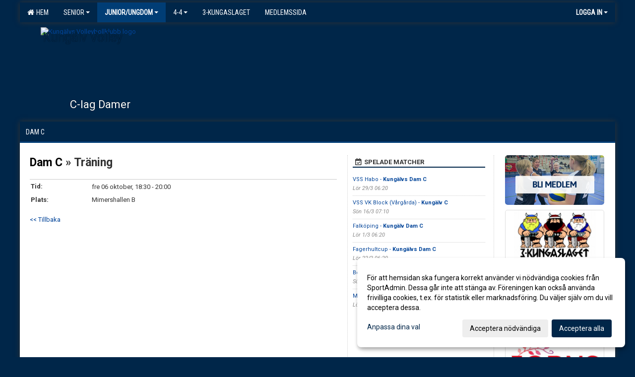

--- FILE ---
content_type: text/html; Charset=iso-8859-1
request_url: https://www.kungalvvolley.nu/kalender/?ID=313933&AID=20240904
body_size: 12291
content:

<!DOCTYPE html>
<html lang="sv-SE">
<head>
    <meta http-equiv="Content-Type" content="text/html; charset=iso-8859-1">
    <title>Kungälvs Volleybollklubb - Dam C</title>
    <meta name="apple-mobile-web-app-capable" content="yes">

    <link rel='icon' href='https://cdn.sportadmin.se/1532/h/1052/07ed42c8f2bb135bb274882d8ee1322a79005f9d7a5f117be6568eb104de74e2_L.png'>
    <link rel="stylesheet" href="https://cdn.kiprotect.com/klaro/v0.7.22/klaro.min.css" />
    
    
        <meta name="viewport" content="width=device-width, initial-scale=1, minimum-scale=1, user-scalable=yes">
    <meta property="og:title" content="Kung&#228;lvs Volleybollklubb">
<meta property="og:url" content="https://www.kungalvvolley.nu/kalender/Default.asp?ID=313933&AID=20240904&v=4">


    <link href="../js/font-awesome-4.7.0/css/font-awesome.css" rel="stylesheet">
    <link href="../css/2.3.2/bootstrap.css?12444" rel="stylesheet">

    
        <link href="../css/2.3.2/bootstrap-responsive.css" rel="stylesheet">
    

    <link href="../css/saGen.css?12444" rel="stylesheet">

    
        <link href="../css/saLogga.css?12444" rel="stylesheet">
    
        <link href="../css/saResponsive.css?12444" rel="stylesheet">
    

    <link rel="stylesheet" type="text/css" href="../js/fancybox/source/jquery.fancybox.css?v=2.1.5_" media="screen">
    <link rel="stylesheet" href="../js/swipebox-master/source/swipebox.css">
       
    

    <script src="../js/jquery.js?12444"></script>
    <script src="../js/jquery.form.js?12444"></script>
    <script src="../js/sa.js?12444"></script> 
    <script src="../js/edit.js?12444"></script>
    <script src="../js/artikel.js?12444"></script>

    <script src="../js/fancybox/source/jquery.event.move.js"></script>
    <script src="../js/fancybox/source/jquery.event.swipe.js"></script>
    <script src="../js/fancybox/source/jquery.fancybox.js?v=2.1.5."></script>
   
    <script src="../js/swipebox-master/source/jquery.swipebox.js"></script>

     


    <!-- make sure the config gets loaded before Klaro -->
    <script type='text/javascript' src="../js/klaro/config.js"></script>
    <script defer type="text/javascript">
    klaroConfig.services = [
        
        {
            name: 'cookie_1',
            default: true,
            translations: {               
                sv: {
                    title: 'ASPSESSIONID',
                    description: 'SportAdmin - En webbsession används för att tillfälligt spara information om ditt besök, Informationen försvinner när du stänger webbläsaren..'
                },                 
            },
            purposes: ['required'],
            cookies: [              
                
                    [/^ASPSESSIONID.*$/],
                
            ],
            required: true,
            onlyOnce: true
        },
        
        {
            name: 'cookie_2',
            default: true,
            translations: {               
                sv: {
                    title: 'Klaro',
                    description: 'Klaro - Används för att spara dina valda samtycken för cookies på denna webbplats, så att du inte behöver ange dessa vid varje återkommande besök..'
                },                 
            },
            purposes: ['required'],
            cookies: [              
                
                    [/klaro/],
                
            ],
            required: true,
            onlyOnce: true
        },
        
    ];
</script>


    <script defer type="text/javascript" src="https://cdn.kiprotect.com/klaro/v0.7.22/klaro-no-css.js"></script>


    <!-- Sätter variabler inför den dynamiska css:en -->
    
<!-- Klaro styling -->
 <style>
    .klaro .cookie-notice:not(.cookie-modal-notice) .cn-body{
        padding: 20px !important;
    }

    .klaro .cookie-notice:not(.cookie-modal-notice) .cn-body .cn-ok{
        align-items: center;
    }

    .klaro .cookie-modal .cm-modal .cm-header h1{
        font-size: 16px;
    }

    .klaro .cookie-modal p,  .klaro .cookie-notice p, .klaro .cookie-modal h1, .klaro .cookie-modal li {
        color: #000000;
        line-height: 20px;
    }

    .klaro .cookie-notice .cm-btn, .klaro .cookie-modal .cm-btn {
        padding: 8px 15px;
        background-color: #eeeeee;
        color: #000;
    }

    .klaro .cookie-modal .cm-btn.cm-btn-info.cm-btn.cm-btn-success {
        background-color: #003D75;
        color: #FFF;
    }

    .klaro .cookie-notice .cm-btn.cm-btn-success, .klaro .cookie-modal .cm-btn.cm-btn-success {        
        background-color: #002649;
        color: #FFF;
    }

    .klaro .cookie-notice:not(.cookie-modal-notice), .klaro .cookie-modal .cm-modal.cm-klaro {
        background-color: #ffffff;
    }

    .klaro .cookie-notice a, .klaro .cookie-modal a{
        color: #002649;
    }

    .klaro .cookie-notice a:focus, .klaro .cookie-modal a:focus{
        border: none;
        outline: none;
    }

    .klaro .cookie-modal .slider, .klaro .cookie-modal .cm-list-input:focus+.cm-list-label .slider{
        box-shadow: none;
    }

    .klaro .cookie-modal .cm-list-input.required:checked+.cm-list-label .slider{
        background-color: #002649;        
        
        opacity: .8;
    }

    .klaro .cookie-modal .cm-list-input:checked+.cm-list-label .slider{
        background-color: #002649;                
    }

    .klaro .cookie-modal .cm-list-input.half-checked:checked+.cm-list-label .slider, .klaro .cookie-modal .cm-list-input.only-required+.cm-list-label .slider{
        background-color: #002649;
        opacity: .6;        
    }

    @media (min-width: 660px) {
        .klaro .cookie-modal .cm-modal.cm-klaro{
            border-radius: 8px;
        }
    }

    @media (min-width: 1024px) {
        .klaro .cookie-notice:not(.cookie-modal-notice) {
            max-width: 540px;
            border-radius: 8px;
        }
    }
 </style>
<style>  



/* INSTÄLLNINGAR */
/* UTAN TOPPBILD */

        body {
            background-color:#002649;
        }
        .gradBG {
            background: linear-gradient(to top, #002649, 002649);
        }

    .linearBg {
        background-color: #445566;
        background: linear-gradient(to top, #000000, #445566);
    }



/* Overridear inställning med span9 till fullwidth. Används i mobilläget för vänstermeny */
@media screen and (max-width: 980px) {
    .row-fluid .span9 {
        width: 100%;
    }
}

/* Gemensam CSS för gammal och ny version */
#outerAd { 
    width: 200px; 
}

/* Bakgrund vald som mönster med färg (likadant som gamla hemsidan) */
/* Döljer panelerna som endast ska visas när det är en bakgrundsbild */
/* Sätter samma inställningar på bakgrunden som för hemsida 1.0 */

 
    body {
        background-color: #002649;
        background-image: url('');
        background-repeat: repeat-x;
        background-position: 0px 0px;
    }




/* CSS FÖR Logga (NYA DESIGNEN) */


    /* Hover-färg i dropdownmenyerna */
    .dropdown-menu li > a:hover, .dropdown-menu li > a:focus, .dropdown-submenu:hover > a {
        background-color: #003D75;
        color: #FFF;
    }

    .fontAwsomeHover:hover .fontAwsomeHoverIcon {
         color: #CCC !important;
    } 

    /* Bland annat pilen i i drop-downmenyn (toppmenyn) för mobilversionen */
    .navbar .nav li.dropdown > .dropdown-toggle .caret { 
        border-top-color: #FFF !important; 
    }

    /* För att ändra färg på pilen vid hover om ena sidfärgen är ljus och den andra mörk */
   .navbar .nav li.dropdown > .dropdown-toggle:hover .caret { 
        border-top-color: #FFF !important; 
    }
   /* Dropdown-meny */
   .navbar .nav li.open > .dropdown-toggle .caret { 
        border-top-color: #FFF !important; 
    }

    .caret {
        border-top-color: #FFF; 
    }

    /* Lilla pilen bredvid föreningsnamnet upp till vänster i mobilversionen */
    #caretAreaNamn {
        border-top-color: #FFF !important; 
    }

    /* Den lilla pilen som syns på dropdown-knapparna i andra menyn */
    .tMenuTop a:hover .caret {
        border-top-color: #FFF; 
    }

    /* Den lilla pilen som syns på dropdown-knapparna i första menyn */
    .tMenuSektion:hover > a .caret {
        border-top-color: #FFF !important; 
    }

    .open > a .caret {
        border-top-color: #FFF !important; 
    }

    /* Hover - Inverterar knapparna i toppmenyn */
    /* Båda dessa bör göras */
    .tMenuSektion:hover > a { 
        color: #FFF !important; 
    } 
    .tMenuSektion > a:hover { 
        color: #FFF !important; 
    } 
    /* ------------- */

    .tMenuSektion .active {
        background-color: #003D75 !important; /* Ändrar från color1 till 2. Lugi. toppmenyn på active har fel färg */
    }

    /* Denna måste göras dominant */
    .active .caret {
        border-top-color: #FFF !important; 
    }

    .navbar-inner22 .open > a {
        background-color: #003D75 !important;
        color: #FFF;
    }

    /* Gör så att färgen blir korrekt efter man klickar på dropdown i toppmenyn --> stänger dropdown --> flyttar musen från elementet */
    .navbar .topMenu .nav > li > a:focus, .navbar .topMenu .nav > li > a:hover {
        color: #FFF;
    }

    .nav-list > .active > a { 
        background: #003D75; 

    }

    .tMenuActive > a { 
        border-bottom: 2px solid #FFF;
    }

    #outerAd { 
        margin-left: 955px;
    }

    .rub {
        font-family: 'Roboto', Tahoma, Arial, 'Helvetica Neue', Helvetica, sans-serif;
    }

    /* Bakgrundsfärgen ändras i menyn på hover */
    .tMenuTop:hover {
        background: #003D75; 
    }
    .tMenuSektion:hover {
        background: #003D75; 
    }

    /* Undermenyn i andra navigeringsmenyn */
    .navbar {
        background: #002649;
    }

    .navbar2 {
        background: #002649;
    }

    .navbar .topMenu .nav > .active > a,
    .navbar .topMenu .nav > .active > a:hover,
    .navbar .topMenu .nav > .active > a:focus {
        background: #003D75;
        color: #FFF;
    }
    
    .sektionsruta {
        /* Variablen "sketionsrutaColor" sätts ovan */
        border-bottom-color: #002649;
    }

    /* Knappen man är på i toppmenyn */ 
    .navbar .nav li.dropdown.open > .dropdown-toggle,
    .navbar .nav li.dropdown.active > .dropdown-toggle,
    .navbar .nav li.dropdown.open.active > .dropdown-toggle {
        background-color: #003D75;
        color: #FFF;
    }


    /* Färgen på texten i andra menyn */
    .tMenuTop > a {
        color: #FFF;
    }

    /* Färgen på texten i toppmenyn */ 
    /* Lagt till topMenu för att endast göra inställningarna på toppmenyn */
    .navbar .topMenu .nav > li > a {
        color: #FFF;
    }
   
    /* Undermeny till andra menyn */ 
    .tMenuTopUnder > a { 
        color: #FFF;
    }

    /* HOVER - Undermeny  till andra menyn */ 
    .tMenuTopUnder > a:hover { 
        border-bottom: 2px solid #FFF;
    }

    /* Hover på knapparna i andra menyn */
    .tMenuTop a:hover {
        color: #FFF; 
    }

    /* Aktiverade knappen i andra menyn */
    .tMenuTopActive {
        background: #003D75;
    }

    /* Texten i den aktiverade knappen i andra menyn */
    /* Important för annars sparas över i vissa versioner. exempel Höllviken */
    .navbar .nav > .active > a, .tMenuTopActive > a { 
        color: #FFF !important; 
    }

    /* Den lilla pilen i den aktiverade knappen i andra menyn */
    .navbar .nav > .active > a, .tMenuTopActive > a .caret { 
        border-top-color: #FFF; 
    }

    /* Vänstermenyn(endast ?) hover på befintligt val --> sparar över automatisk genererad färg */
    .nav-list > .active > a:hover {
        background: #003D75;
        color: #FFF;
    }

    .nav-list > .active > a {
        color: #FFF;
    }

    /* Mobilmenyn */
    .mobilMeny {
        background: #002649  !important;
        border-bottom: 2px solid #003D75 !important;
    }

    /* Färgen i mobilmenyn */
    .mobilMenyItemList {
        background: #003D75 !important;
    }


    .tMenuObj > a {
        color: #FFF;
    }

    /* Aktiverad ruta i menyn */
    .tMenuObjActive > a {
        color: #FFF;
    }

    .menuBtnMobile {
        color: #FFF;
    }   

    /* Externa länkarna i andra menyn utan aktivt val */
    .tMenuTop .externalLink {
        color: #FFF;
    }

    /* Hover - Externa länkarna i andra menyn utan aktivt val */
    .tMenuTop a:hover .externalLink {
        color: #FFF;
    }

    /* Externa länkarna (mobilmenyn m.fl.) */
    .externalLink {
        color: #FFF;
    }

    .menyLista .tMenuSektion .externalLink {
        color: #FFF;
    }

    .menyLista .tMenuSektion:hover .externalLink {
        color: #FFF;
    }

    .menyLista .tMenuSektion .dropdown-menu .externalLink, 
    .open .dropdown-menu .externalLink {
        color: #333333;
    }

    .menyLista .tMenuSektion .dropdown-menu a:hover .externalLink,
    .open .dropdown-menu a:hover .externalLink  {
        color: #FFF;
    }

    /* Listan med innehåll i översta menyn */
    .menyLista {
        width: calc( 1200px - 125px); /* För menyn att inte falla ned om den har för långt innehåll vid full window-width */
    }

    /* Om det finns för långt innehåll i toppmenyn gör det ändå att klicka på logga in */
    .logInBtnOuter {
        background: #002649;
    }

    .avgransareMeny {
        background: #003D75;
    }

    .undermeny {
        background: #003D75;
    }

    .topAlert {
        background: #003D75;
        color: #FFF;
    }

    .topAlert:hover, .topAlert:focus {
        color: #FFF;
    }


    /* Vänstermenyn - Logga */
    

        /* DESKTOP */
        /* @media screen and (min-width: 980px) { */

            /* Loggan */
            #foreningslogotyp { 
                height: 180px;
            }

            #LoggaDiv {
                padding-top: 9px;
                margin-left: 42px;
            }
            #topMargin {
                height: 200px;
            }

            /* Text 1 */
            .text1{
                margin-left: 46px;
                padding-top: 31px;
            }
            .text1Font {
                font-size: 25px;
            }
            .text1Shadow {
                margin-left: 45px;
                padding-top: 30px;
            }
            .text1ShadowFont {
                font-size: 25px;
            } 

            /* Text 2 */
            .text2{
                margin-left: 241px;
                padding-top: 136px;

            }
            .text2Font {
                font-size: 32px;

            }
            .text2Shadow {
                margin-left: 240px;
                padding-top: 135px;
            }
            .text2ShadowFont {
                font-size: 32px;
            } 

            /* Text 3 */
            .text3{
                margin-left: 101px;
                padding-top: 166px;
            }
            .text3Font {
                font-size: 22px;
            }
            .text3Shadow {
                margin-left: 100px;
                padding-top: 165px;
            }
            .text3ShadowFont {
                font-size: 22px;

            }
    
        /* Mobil */
        @media screen and (min-width: 701px) and (max-width: 980px) {
            #topMargin {
                height: 133px; 
            }

            /* Loggan */
            #foreningslogotyp {
                height: 120px !important;
            }
            #LoggaDiv {
                margin-left: 28px;
                padding-top: 7px;
            }

            /* Text 1 */
            .text1{
                margin-left: 31px;
                padding-top: 21px;
            }
            .text1Font {
                font-size: 17px;
            }
            .text1Shadow {
                margin-left: 30px;
                padding-top: 20px;
            }
            .text1ShadowFont {
                font-size: 17px;
            } 

            /* Text 2 */
            .text2{
                margin-left: 161px;
                padding-top: 91px;
            }
            .text2Font {
                font-size: 21px;
            }
            .text2Shadow {
                margin-left: 160px;
                padding-top: 90px;
            }
            .text2ShadowFont {
                font-size: 21px;
            } 

            /* Text 3 */
            .text3{
                margin-left: 68px;
                padding-top: 111px;
            }
            .text3Font {
                font-size: 15px;
            }
            .text3Shadow {
                margin-left: 67px;
                padding-top: 110px;
            }
            .text3ShadowFont {
                font-size: 15px;
            } 
        }

        @media screen and (max-width: 700px) {
            #LoggaDiv {
                margin-left: 21px;
                padding-top: 5px;
            }

            #topMargin {
                height: 100px; 
            }

            #foreningslogotyp {
                height: 90px !important;
            }

            /* Text 1 */
            .text1{
                margin-left: calc(22px + 1px);
                padding-top: calc((15px ) + 1px);
            }
            .text1Font {
                font-size: 20px;
            }
            .text1Shadow {
                margin-left: 22px;
                padding-top: 15px;
            }
            .text1ShadowFont {
                font-size: 20px;
            } 

            /* Text 2 */
            .text2{
                margin-left: calc(120px + 1px);
                padding-top: calc((67px ) + 1px);
            }
            .text2Font {
                font-size: 15px;
            }
            .text2Shadow {
                margin-left: 120px;
                padding-top: 67px;
            }
            .text2ShadowFont {
                font-size: 15px;
            } 

            /* Text 3 */
            .text3{
                margin-left: calc(50px + 1px);
                padding-top: calc((82px ) + 1px);
            }
            .text3Font {
                font-size: 13px;
            }
            .text3Shadow {
                margin-left: 50px;
                padding-top: 82px;
            }
            .text3ShadowFont {
                font-size: 13px;
            } 

            /* Om föreningsnamnet är för många tecken förminskas storleken relativt till webbsidans bredd */
            
        }
    


/* CSS FÖR TOPPBILDSLÄGE (GAMLA VERSIONEN) */

</style>

<link href='//fonts.googleapis.com/css?family=Asap|Roboto+Condensed|Roboto:Normal,Bold,Italic' rel='stylesheet'><style>body { font-family: 'Roboto', Tahoma, Arial,'Helvetica Neue', Helvetica, sans-serif; }.btn { font-family: 'Roboto', Tahoma, Arial,'Helvetica Neue', Helvetica, sans-serif; } li { font-family: 'Roboto', Tahoma, Arial,'Helvetica Neue', Helvetica, sans-serif; }.navbar .nav > li > a, .tMenuTop > a, .dropdown-menu li > a, .tMenuTopUnder > a, .nav-list > .active > a, .nav-list > li > a { font-family:'Roboto Condensed', Tahoma, Arial,'Helvetica Neue', Helvetica, sans-serif; font-size:14px; }</style>

</head>

<body>
<style>
.text1Font, .text2Font, .text3Font {
    text-shadow: 0 0 1px #000;
}
</style>

<div id="dialog"></div>
<div id="fb-root"></div>
<script>    (function (d, s, id) {
        var js, fjs = d.getElementsByTagName(s)[0];
        if (d.getElementById(id)) return;
        js = d.createElement(s); js.id = id;
        js.src = "//connect.facebook.net/sv_SE/sdk.js#xfbml=1&version=v2.3";
        fjs.parentNode.insertBefore(js, fjs);
    } (document, 'script', 'facebook-jssdk'));</script>
<div class="gradBG" style='position:absolute;width:100%;height:500px;border:0px solid;z-index:-1'></div>

<div id="outer2Wide" style='border:0px solid;max-width:1200px;'><div id="outerWide" style='border:0px solid;'>
        <div class="navbar menu block" > <!-- navbar-inverse navbar-fixed-top-->
            <div class="navbar-inner22 topMenu" style="padding: 0px">
                <div class="container" >

                    
                    <div class="hidden-desktop">
                        <ul class="nav" >
                            <li class="active dropdown huvudmenyBtn"><a href="#" class="dropdown-toggle needsclick" data-toggle="dropdown"><b class="foreningsnamnMobil" >Dam C <b id="caretAreaNamn" class="caret"></b></b></a>
                                <ul class="dropdown-menu ">
                                    <li class=""><a href='../?SID=26007'>Hem</a></li><li class="" style=padding-left:10px><b>Senior</b><li class=""><a href='../?SID=26008' ><span>Dam A</span></a></li><li class=""><a href='../?SID=26013' ><span>Dam B</span></a></li><li class=""><a href='../?SID=26014' ><span>Herr A</span></a></li><li class=""><a href='../?SID=43827' ><span>Herr B</span></a></li><li class=""><a href='../?SID=26250' ><span>Motion</span></a></li><li class="active" style=padding-left:10px><b>Junior/Ungdom</b><li class=""><a href='../?SID=34942' ><span>Dam C</span></a></li><li class=""><a href='../?SID=43828' ><span>Dam D</span></a></li><li class=""><a href='../?SID=36451' ><span>Herr C</span></a></li><li class=""><a href='../?SID=39408' ><span>Nybörjare Mix</span></a></li><li class="" style=padding-left:10px><b>4-4</b><li class=""><a href='../?SID=26015' ><span>Fyrmanna Level 1-3 KidsVolley	</span></a></li><li class=""><a href='../?SID=26010' ><span>Fyrmanna Level 4-6</span></a></li><li class=""><a href='../?SID=26344' ><span><b>3-KUNGASLAGET</b></span></a></li><li class=""><a href='../?SID=26017' ><span><b>Medlemssida</b></span></a></li>
                                </ul>
                            </li>
                        </ul>
                    </div>

                    
                    <div class="visible-desktop">
                        <ul class="nav menyLista">
                            <li class="tMenuSektion "><a href='../?SID=26007'><i class='fa fa-home' style='font-size:15px;width:12px'></i>&nbsp; Hem</a></li><li class="tMenuSektion dropdown "><a href=# class="dropdown-toggle" data-toggle="dropdown">Senior<b class="caret"></b></a><ul class="dropdown-menu"><li class=""><a href='../?SID=26008' ><span>Dam A</span></a></li><li class=""><a href='../?SID=26013' ><span>Dam B</span></a></li><li class=""><a href='../?SID=26014' ><span>Herr A</span></a></li><li class=""><a href='../?SID=43827' ><span>Herr B</span></a></li><li class=""><a href='../?SID=26250' ><span>Motion</span></a></li></ul></li><li class="tMenuSektion dropdown active"><a href=# class="dropdown-toggle" data-toggle="dropdown">Junior/Ungdom<b class="caret"></b></a><ul class="dropdown-menu"><li class=""><a href='../?SID=34942' ><span>Dam C</span></a></li><li class=""><a href='../?SID=43828' ><span>Dam D</span></a></li><li class=""><a href='../?SID=36451' ><span>Herr C</span></a></li><li class=""><a href='../?SID=39408' ><span>Nybörjare Mix</span></a></li></ul></li><li class="tMenuSektion dropdown "><a href=# class="dropdown-toggle" data-toggle="dropdown">4-4<b class="caret"></b></a><ul class="dropdown-menu"><li class=""><a href='../?SID=26015' ><span>Fyrmanna Level 1-3 KidsVolley	</span></a></li><li class=""><a href='../?SID=26010' ><span>Fyrmanna Level 4-6</span></a></li></ul></li><li class="tMenuSektion "><a href='../?SID=26344' ><span>3-KUNGASLAGET</span></a></li><li class="tMenuSektion "><a href='../?SID=26017' ><span>Medlemssida</span></a></li>
                        </ul>
                    </div>

                    
                    <ul class="nav pull-right" > 
                        <li class="dropdown tMenuSektion logInBtnOuter"><a href="#" class="dropdown-toggle" data-toggle="dropdown"><b><span class="logInBtn" >Logga in</span><b class="caret"></b></b></a>
                            <div class="dropdown-menu logInDiv" style="width: 270px;white-space: normal;flex-direction: column;padding: 12px;"> 
                            <div style="font-weight:600;margin-bottom:6px;">Vill du logga in som ledare/administratör?</div>
                            <div style="margin-bottom:12px">
                                    Logga in på SportAdmin <a target="_blank" href="https://identity.sportadmin.se/">här</a> och klicka på <i>Hemsida</i> i vänstermenyn. 
                            </div>

                                <div style="font-weight:600;margin-bottom:6px;">Vill du logga in som medlem/målsman?</div>
                                <div>
                                    Alla medlemsprofiler hanteras nu i appen SportAdmin. Appen hittar du i <a href="https://apps.apple.com/se/app/sportadmin/id6444823852">App Store</a> och 
                                    <a href="https://play.google.com/store/apps/details?id=com.leaderappbeta.com">Google Play</a>
                                </div>
                            </div>
                        </li>
                    </ul>

                </div>
            </div>
        </div>
    <div style='margin:0;border:0;'><div id='topMargin'><div id='LoggaDiv' style='position:absolute;display:inline;color:#000'><a href="../?SID=26007"><img alt="Kungälvs Volleybollklubb logo"  id='foreningslogotyp' src='https://cdn.sportadmin.se/1532/h/1052/07ed42c8f2bb135bb274882d8ee1322a79005f9d7a5f117be6568eb104de74e2_L.png'></a></div><div class='v11TOPText1topElement v11TOPText1leftElement v11TOPText1colorElement text1' style='position:absolute;display:inline;color:#002649'><span class='v11TOPText1Element v11TOPText1fontElement v11TOPText1sizeElement text1Font' style='font-family:Roboto;'>Kungälv Volley</span></div><div class='v11TOPText2topElement v11TOPText2leftElement v11TOPText2colorElement text2' style='position:absolute;display:inline;color:#FFFFFF'><span class='v11TOPText2Element v11TOPText2fontElement v11TOPText2sizeElement text2Font' style='font-family:Roboto;'></span></div><div class='v11TOPText3topElement v11TOPText3leftElement v11TOPText3colorElement text3' style='position:absolute;display:inline;color:#FFFFFF'><span class='v11TOPText3Element v11TOPText3fontElement v11TOPText3sizeElement text3Font' style='font-family:Roboto;'>C-lag Damer</span></div></div></div>

        <div class="container-fluid block" style="margin: 0px; padding: 0px;" >

 
            <div class="row-fluid marginToPage2" style="background: #FFF; ">
                <div class="navbar hidden-desktop menu mobilMeny" style="margin: 0px;">
                    <div class="container">

                    <!-- Menyikon mobilläge -->
                        <i data-toggle="collapse" data-target=".nav-collapse3" class="fa fa-bars menuBtnMobile" aria-hidden="true"></i> 


                        <div class="nav-collapse3 collapse mobilMenyItemList" style="width:100%">
                          
                                <div class="tMenuObj " style='border-bottom: none;' ><a href='../start/?ID=313931' ><span>Dam C</span></a></div>
                           <div class="clearBoth"></div>
                        </div>
                    </div>
                </div>

        <!-- Vänstermeny -->

      
                    <div class="navbar visible-desktop lagmeny" >
                        <div class="container navbar2" style="overflow: hidden;">
                            <div style="overflow: hidden;">                            
                                <div class="tMenuTop dropdown-toggle " style='border:0px solid'><a href='../start/?ID=313931' ><span>Dam C</span></a></div>
                            </div>
                        </div>
                    </div>
<div class='visible-desktop avgransareMeny'></div><div id='annonsPelareMobil' style='width: 100%; height: 120px;' class='hidden-desktop'><div id=blockMobil class='innerAd' style='background:#FFF; height: 120px; display:flex; justify-content:center; align-items:center;'><div id=blockMobil_0 style=' position:absolute; width:250px; left: 50%; margin-left: -125px;'><table id=blockTabMobil_0 border=0 width=100% cellpadding=0 cellspacing=0><tr><td align=center><a href='https://entry.sportadmin.se/groupsOverview?uid=GfZhit' target=''><div align=center class='mediumDiv innerAd' style='border-radius:5px;'><img src='/spalt/1052/26007/17190mobil_2_500.png?v=4' style='border-radius:5px;max-height: 120px;width:auto;' ></div></a></table></div><div id=blockMobil_1 style='display: none; position:absolute; width:250px; left: 50%; margin-left: -125px;'><table id=blockTabMobil_1 border=0 width=100% cellpadding=0 cellspacing=0><tr><td align=center><a href='https://kungalvsvbk.sportadmin.se/start/?ID=241327' target=''><div align=center class='mediumDiv innerAd' style='border-radius:5px;border:0px solid #DDD;'><img src='/spalt/1052/26007/17189mobil_2_500.png?v=1' style='border-radius:5px;max-height: 120px;width:auto;' ></div></a></table></div><div id=blockMobil_2 style='display: none; position:absolute; width:250px; left: 50%; margin-left: -125px;'><table id=blockTabMobil_2 border=0 width=100% cellpadding=0 cellspacing=0><tr><td align=center><a href='http://basesport.se' target='_blank'><div align=center class='mediumDiv innerAd' style='border-radius:5px;border:0px solid #DDD;'><img src='/spalt/1052/26007/39311mobil_2_500.jpg?v=1' style='border-radius:5px;max-height: 120px;width:auto;' ></div></a></table></div><div id=blockMobil_3 style='display: none; position:absolute; width:250px; left: 50%; margin-left: -125px;'><table id=blockTabMobil_3 border=0 width=100% cellpadding=0 cellspacing=0><tr><td align=center><a href='https://www.jorns.se/' target='_blank'><div align=center class='mediumDiv innerAd' style='border-radius:5px;border:0px solid #DDD;'><img src='/spalt/1052/26007/17186mobil_2_500.jpg?v=2' style='border-radius:5px;max-height: 120px;width:auto;' ></div></a></table></div></div></div><hr style='margin: 15px 0 5px 0;' class='hidden-desktop'><script>setInterval(function() {if ($(window).width() < 963) {if (!mouseOverMobil) {if ($('#blockMobil_0').is(':visible')) { $('#blockMobil_0').fadeOut(1000);$('#blockMobil_1').fadeIn(1000)}else if ($('#blockMobil_1').is(':visible')) { $('#blockMobil_1').fadeOut(1000);$('#blockMobil_2').fadeIn(1000)}else if ($('#blockMobil_2').is(':visible')) { $('#blockMobil_2').fadeOut(1000);$('#blockMobil_3').fadeIn(1000)}else if ($('#blockMobil_3').is(':visible')) { $('#blockMobil_3').fadeOut(1000);$('#blockMobil_0').fadeIn(1000)}
}};}, 3000);var mouseOverMobil;mouseOverMobil=false;$( "#annonsPelareMobil" ).mouseover(function() { mouseOverMobil=true });$( "#annonsPelareMobil" ).mouseout(function() { mouseOverMobil=false });</script><div style="max-width:955px;"><div class="span99" style="background: #FFFFFF;">            
        <div id="wrap" style='border: 0px solid; display: block; width: 100%;'>


<!-- Sist i koden eftersom ""session("areSidinnehallBredd")"" måste ha hunnit få sitt värde -->

    <style>
       #outerAd { 
            position: absolute;
            margin-left: 955px;
            
        }
    </style>



<!-- Hover för sportadmin-loggan upp i högra hörnet -->
<script>
    function UTF8TOISO(text){
        text = text.replace(/Ã?Â¶/g, "ö")
        text = text.replace(/Ã?Â¤/g, "ä")
        text = text.replace(/Ã?Â¥/g, "å")
        text = text.replace(/Ã?Â?/g, "Ö")
        text = text.replace(/Ã?Â?/g, "Ä")
        text = text.replace(/Ã?Â?/g, "Å")
        text = text.replace(/Ã?Â©/g, "Ã©")
        text = text.replace(/Ã?Â¨/g, "Ã¨")
        text = text.replace(/Ã?Â¼/g, "Ã¼")
        text = text.replace(/Ã?Â¡/g, "Ã¡")
        return text;
    }

    $( document ).ready(function() {
        $(".imgHover img").hover(function () {
            $( ".imgHover img" ).attr("src", "../im/LogoIcoLightGray.png");
        }, function () {
            $(".imgHover img").attr("src", "../im/logoIcoWhite.png");
            });

       
        var tables = document.getElementsByClassName("clCommonGrid")
        for (var i = 0; i < tables.length; ++i) {
            var innerHtml = tables[i].innerHTML;
            var text = UTF8TOISO(innerHtml)
            tables[i].innerHTML = text;
        }


    });

    
</script>
<form id="myForm" method="post" autocomplete="off">
<div class='marginToPage'><div class='tbl1'><div class=inner style='border:0px solid'><span class=rub><span style=''><a style ='' href=../kalender/?id=313933>Dam C</a> » Träning</span></span><br>&nbsp;<table border=0 cellspacing=0 width=100% cellpadding=2 style='border-top:1px solid #CCC'><tr><td width=20% ><b >Tid:<td class='mCal' style='padding-top:6px;'>fre 06 oktober, 18:30 - 20:00<tr><td><b>Plats:<td class='mCal'>Mimershallen B</table><br><a href=?ID=313933><< Tillbaka</a><br><br></div></div><div class='tbl2'><div class='nyhetsflode' align=left style='margin-left:20px;min-height:500px;border-left:1px dotted #cccccc;margin-right:-3px;'><div style=margin-right:-15px></div><div class='sektionsRutaOuter'><div class='sektionsruta' align=left><i class='fa fa-calendar-check-o' aria-hidden='true'></i><b>Spelade matcher</b></div></div><div class='sektionsRutaInner' style='padding-bottom: 10px; margin-left: 10px; margin-right: 10px;'><div style='font-size:11px;'><div style=padding-top:5px ><a href=../kalender/?ID=313933&AID=26384697>VSS&nbsp;Habo - <b>Kungälvs&nbsp;Dam&nbsp;C</b></a></div><div style='border-bottom:1px dotted #CCCCCC;padding-bottom:5px'  ><i style=color:#888>Lör 29/3 06:20</i></i></div><div style=padding-top:5px ><a href=../kalender/?ID=313933&AID=26336300>VSS&nbsp;VK&nbsp;Block&nbsp;(Vårgårda) - <b>Kungälv&nbsp;C</b></a></div><div style='border-bottom:1px dotted #CCCCCC;padding-bottom:5px'  ><i style=color:#888>Sön 16/3 07:10</i></i></div><div style=padding-top:5px ><a href=../kalender/?ID=313933&AID=26229998>Falköping - <b>Kungälv&nbsp;Dam&nbsp;C</b></a></div><div style='border-bottom:1px dotted #CCCCCC;padding-bottom:5px'  ><i style=color:#888>Lör 1/3 06:20</i></i></div><div style=padding-top:5px ><a href=../kalender/?ID=313933&AID=25877407>Fagerhultcup - <b>Kungälvs&nbsp;Dam&nbsp;C</b></a></div><div style='border-bottom:1px dotted #CCCCCC;padding-bottom:5px'  ><i style=color:#888>Lör 22/2 06:20</i></i></div><div style=padding-top:5px ><a href=../kalender/?ID=313933&AID=26007291>Borås - <b>Kungälv&nbsp;VBK&nbsp;C</b></a></div><div style='border-bottom:1px dotted #CCCCCC;padding-bottom:5px'  ><i style=color:#888>Sön 2/2 07:15</i></i></div><div style=padding-top:5px ><a href=../kalender/?ID=313933&AID=24920021>Majorna - <b>Kungälvs&nbsp;Dam&nbsp;C</b></a></div><div style='padding-bottom:5px'  ><i style=color:#888>Lör 16/11 08:30</i></i></div></div><div style=height:5px></div></div></div></div></div><div style=clear:both>&nbsp;</div>
    <div id="prenumreraText" style=display:none>
        <h3>Prenumerera</h3>
        
        


       <!-- För närvarande går det inte att prenumerera på kalendern via föreningens hemsida. Om du vill prenumerera på 
        kalendern för de lag/grupper du är aktiv i kan du göra det via SportAdmin-appen.
        <h5>För att göra detta:</h5>
        Logga in i appen.
        Gå till fliken Aktiviteter i bottenmenyn (medlemsvy).
        Uppe till höger hittar du en knapp för att prenumerera.-->

            Följ föreningens träningar, matcher, och andra aktiviteter direkt
            i din egen kalender! Om du prenumererar på föreningens kalender kopplas alla aktiviteter
            direkt ihop med din egen kalender. För att ta del av funktionen, följ anvisningar
            nedan.


            <h5>Google/Android eller Microsoft Outlook</h5>
            <ol>
                <li>
                    Klicka på knappen "Kopiera länk" nedan för att kopiera länken till prenumerationen.
                    <br/>
                    <button class="btn" id="btn-copy" type="button" onclick="copyLink()">Kopiera länk</button>
                </li>
                <li>
                    <p>
                    <strong>Google/Android</strong> - Gå till din Google Kalender på datorn och klicka sedan på "Lägg till" under rubriken "Andra kalendrar" och välj där "Från webbadress". 
                Klistra in länken i fältet som kommer upp och tryck på "Lägg till kalender".
                    </p>
                    <br/>
                    <p>
<strong>Microsoft Outlook</strong> - Gå till din Outlook Kalender på datorn och klicka sedan på "Lägg till kalender". 
                Välj "Från webbadress". Klistra in länken i fältet som kommer upp, ange ett namn för kalendern och tryck på "Importera".
                    </p>
                </li>
            </ol>
            
             
            <h5>iPhone</h5>
            Gå till föreningens hemsida via din mobil och sen räcker det med att <b><a href="#" onclick="redirectToSubscription(true)">klicka på den här länken</a></b>. 
            Klicka sedan på "Prenumerera" i den ruta som kommer upp.
          
            
    </div>
 
    <script type="text/javascript">
        function redirectToSubscription(isIOS){             
            var url = (isIOS ? "webcal://" : "https://") + "portalweb.sportadmin.se/webcal?id=aabe0159-d587-4789-b084-3e730ce6fa21" ;            
            window.location.href = url;
        }


        function copyLink() {           

            var button = document.querySelector('button[id="btn-copy"]');
            button.disabled = true;
            button.textContent = "Kopierar länk, vänta...";
            
            var link = "https://portalweb.sportadmin.se/webcal?id=aabe0159-d587-4789-b084-3e730ce6fa21";
            
            navigator.clipboard.writeText(link)
                .then(() => {
                    //console.log('Link copied to clipboard! ' + link);
                    button.textContent = "Länken är kopierad!";
                })
                .catch(err => {
                    button.textContent = "Kopiera länk";
                    console.error('Failed to copy link, try again: ', err);
                });

            button.disabled = false;                
        }
    </script>

</form>

</div>
</div>
</div>

<div ID=outerAd style='padding: 0px 0 0 22px;'><div id='annonsPelare' style='width:200px;overflow:hidden;'><a href='https://entry.sportadmin.se/groupsOverview?uid=GfZhit' target=''><div align=center class='mediumDiv innerAd'  style='border:0px solid #DDD;border-radius:5px;'><img src='/spalt/1052/26007/17190.png?v=4' style='border-radius:5px;'></div></a><a href='https://kungalvsvbk.sportadmin.se/start/?ID=241327' target=''><div align=center class='mediumDiv innerAd'  style='border:1px solid #DDD;border-radius:5px;'><img src='/spalt/1052/26007/17189_2_400.png?v=1' style='border-radius:5px;' ></div></a><div class='sektionsRutaOuter' ><div class='sektionsruta' align=left  style='margin: 0 !important;' ><b>Våra sponsorer</b></div></div><a href='http://basesport.se' target='_blank'><div align=center class='mediumDiv innerAd'  style='border:1px solid #DDD;border-radius:5px;'><img src='/spalt/1052/26007/39311_2_400.jpg?v=1' style='border-radius:5px;' ></div></a><a href='https://www.jorns.se/' target='_blank'><div align=center class='mediumDiv innerAd'  style='border:1px solid #DDD;border-radius:5px;'><img src='/spalt/1052/26007/17186_2_400.jpg?v=2' style='border-radius:5px;' ></div></a></div><script>clearInterval(adInterval);adInterval = setInterval(function(){rotate()},3000);function rotate() {}var mouseOver;mouseOver=false;$( "#outerAd" ).mouseover(function() { mouseOver=true });$( "#outerAd" ).mouseout(function() { mouseOver=false });</script></div>

</div>


<div id="footer">
    <div class="sportAdminLogotype" style="">
    <div><a href="#" id="cookieHandler">Cookie-inställningar</a></div>
        <div style="border:0px solid" class="visible-phone"><a href="../?SID=34942&platform=WEB">Gå till Webbversion</a></div>
        <div style="margin-left:auto">
            <a href=http://www.sportadmin.se target=_blank>
                <img src="../im/nyaloggan.png" style="width:180px" title="SportAdmin">
            </a>
        </div>
    </div>
</div>


</div></div>

<script src="../js/2.3.2/bootstrap-dropdown.js"></script>
<script src="../js/2.3.2/bootstrap-collapse.js"></script>
<script src="../js/2.3.2/bootstrap-tooltip.js"></script>

<script>
    // This function is used to handle the cookie consent banner
    function handleCookieConsent() {
        var cookieHandler = document.getElementById('cookieHandler');
        cookieHandler.addEventListener('click', function(e) {
            e.preventDefault();
            // Logic to show cookie consent options
            klaro.show(null, true)
        });
    }

    // Initialize the cookie consent handler
    document.addEventListener('DOMContentLoaded', handleCookieConsent);
</script>

<iframe name=loginFrame style=display:none ></iframe>
 
</div>
</body></html>